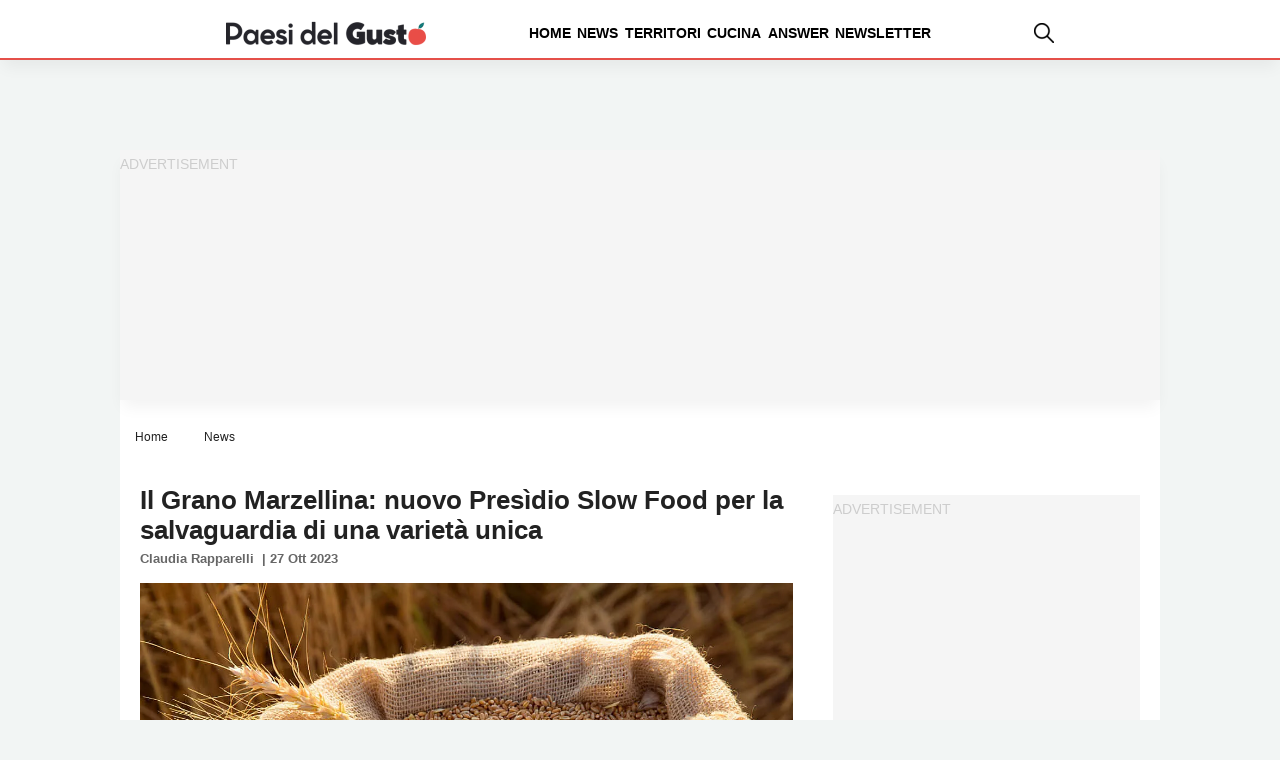

--- FILE ---
content_type: text/css
request_url: https://cdn.exmarketplace.com/bidder/paesidelgusto/paesidelgusto_style.css
body_size: 406
content:
.gptslot::before {
    content: "Advertisement";
    font-size: 14px;
    display: flex;
    justify-content: center;
    align-items: center;
    font-style: inherit;
	color:#CDCDCD;
    text-transform: uppercase;
	position: absolute;
    inset: 0;
	}
	
.gptslot {
	position:relative;
	}
	
.gptslot iframe {
	margin:auto;
	}

/*DESKTOP*/
/*masthead*/
div[data-adunitid="0"] {
	height:250px;
    background: #f5f5f5;
	overflow:clip;
	}

/*incontent*/
div[data-adunitid="1"],
[data-adunitid="2"],
[data-adunitid="3"],
[data-adunitid="4"],
[data-adunitid="5"],
[data-adunitid="6"],
[data-adunitid="7"],
[data-adunitid="8"],
[data-adunitid="9"],
[data-adunitid="10"] {
	min-height: 300px;
    background: #f5f5f5;
	margin: 10px auto 10px;
	}
	
/*infeed*/
div[data-adunitid="11"],
[data-adunitid="12"],
[data-adunitid="13"],
[data-adunitid="14"],
[data-adunitid="15"],
[data-adunitid="16"],
[data-adunitid="17"],
[data-adunitid="18"],
[data-adunitid="19"],
[data-adunitid="20"] {
	min-height: 300px;
    background: #f5f5f5;
	margin: 10px auto 10px;
	}
	
/*sidebar*/
div[data-adunitid="21"],
[data-adunitid="22"] {
	height:600px;
    background: #f5f5f5;
	overflow:clip;
    width:100%;
	}
	
/*widget*/
.gptslot_widget {
	min-height:1070px !important;
	}

/*MOBILE*/
@media (max-width:767px) {
/*masthead*/
div[data-adunitid="0"] {
	height:150px;
	overflow:clip;
	}

/*incontent*/
div[data-adunitid="1"] {
	min-height:480px;
	background: #f5f5f5;
	margin: 10px auto 10px;
	}
	
div[data-adunitid="2"],
[data-adunitid="3"],
[data-adunitid="4"],
[data-adunitid="5"],
[data-adunitid="6"],
[data-adunitid="7"],
[data-adunitid="8"],
[data-adunitid="9"],
[data-adunitid="10"] {
	min-height:600px;
	background: #f5f5f5;
	margin: 10px auto 10px;
	}
	
/*infeed*/
div[data-adunitid="11"],
[data-adunitid="12"],
[data-adunitid="13"],
[data-adunitid="14"],
[data-adunitid="15"],
[data-adunitid="16"],
[data-adunitid="17"],
[data-adunitid="18"],
[data-adunitid="19"],
[data-adunitid="20"] {
	min-height:600px;
	background: #f5f5f5;
	margin: 10px auto 10px;
	}
	
/*sidebar*/
div[data-adunitid="21"],
[data-adunitid="22"] {
	display:none;
	}
	
/*widget*/
.gptslot_widget {
	min-height:1900px !important;
	}
}